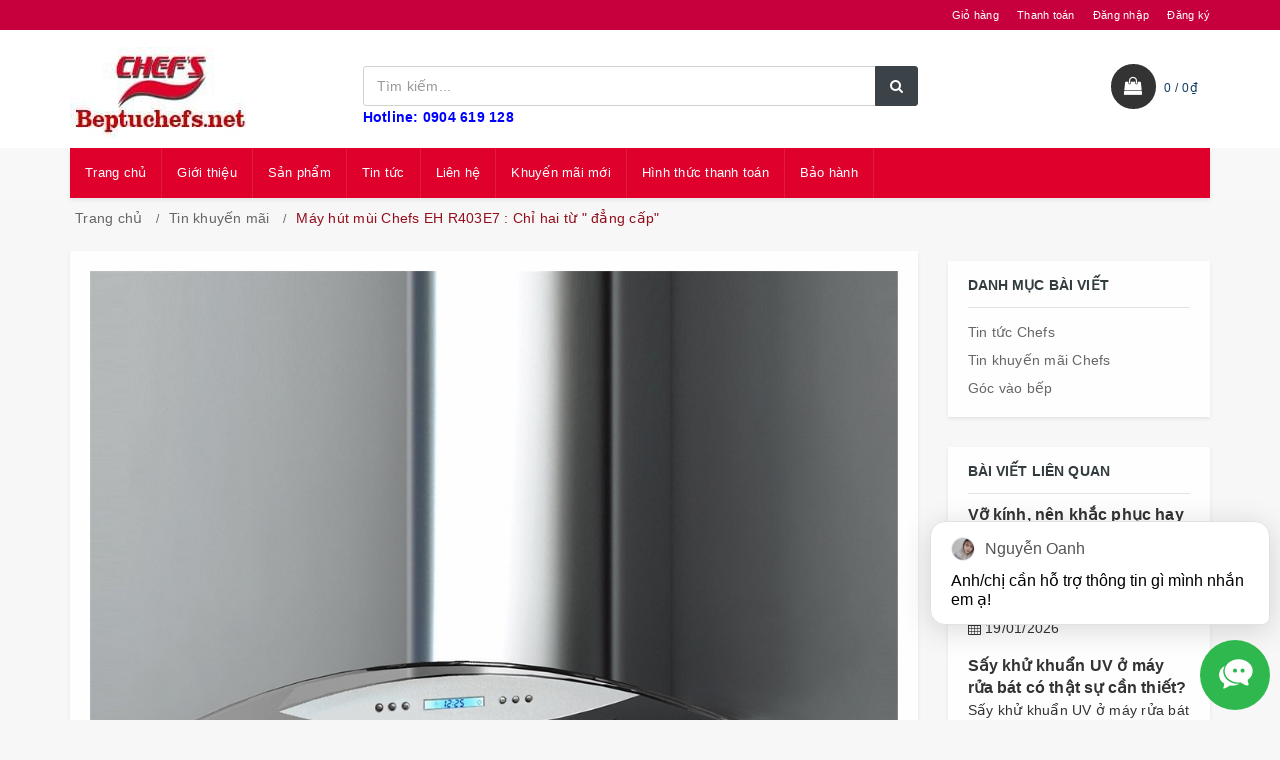

--- FILE ---
content_type: text/html; charset=utf-8
request_url: https://beptuchefs.net/may-hut-mui-chefs-eh-r403e7-chi-hai-tu-dang-cap
body_size: 19099
content:
<!DOCTYPE html>
<html lang="vi">
	<head>

		<meta charset="UTF-8" />
		<meta name="google-site-verification" content="trKhKt13aMrFt0DLfswSOFAX0zYc_bASqeUemyVHCWQ" />
		<meta name="viewport" content="width=device-width, initial-scale=1, maximum-scale=1">			
		<title>Máy hút mùi Chefs EH R403E7 : Chỉ hai từ " đẳng cấp"			
		</title>		
		<!-- ================= Page description ================== -->
		
		<meta name="description" content="Nhắc đến Chefs, chắc hẳn nhiều người Việt Nam kh&#244;ng c&#242;n xa lạ g&#236; với những chiếc bếp từ Chefs l&#224;m thay đổi thị trường nh&#224; bếp trong nước. Nhưng nếu bạn bắt gặp một chiếc m&#225;y h&#250;t m&#249;i Chefs EH R403E7 , bạn sẽ ấn tượng về vẻ đẹp, v&#224; những thiết kế hiện đại, tiện nghị M&#225;y h&#250;t m&#249;i Chefs eh r403e7 thuộc d&#242;ng h&#250;t m&#249;i k&#237;nh con">
		
		<!-- ================= Meta ================== -->
		<meta name="keywords" content="Máy hút mùi Chefs EH R403E7 : Chỉ hai từ " đẳng cấp", Tin khuyến mãi,  Bếp từ Chefs, beptuchefs.net"/>		
		<link rel="canonical" href="https://beptuchefs.net/may-hut-mui-chefs-eh-r403e7-chi-hai-tu-dang-cap"/>
		<meta name="resource-type" content="Document" />
		<meta name="distribution" content="Global" />
		<meta name='revisit-after' content='1 days' />
		<meta name="robots" content="noodp,index,follow" />
		<!-- ================= Favicon ================== -->
		
		<link rel="icon" href="//bizweb.dktcdn.net/100/218/474/themes/543869/assets/favicon.png?1712565645291" type="image/x-icon" />
		
		
		<!-- Facebook Open Graph meta tags -->

  <meta property="og:url" content="https://beptuchefs.net/may-hut-mui-chefs-eh-r403e7-chi-hai-tu-dang-cap">
  <meta property="og:site_name" content="Bếp từ Chefs"><!-- Plugin CSS -->		
		
		<link href="//bizweb.dktcdn.net/100/218/474/themes/543869/assets/bootstrap.scss.css?1712565645291" rel="stylesheet" type="text/css" media="all" />
		<link rel="stylesheet" href="//maxcdn.bootstrapcdn.com/font-awesome/4.7.0/css/font-awesome.min.css">
		<link href="//bizweb.dktcdn.net/100/218/474/themes/543869/assets/owl.carousel.min.scss.css?1712565645291" rel="stylesheet" type="text/css" media="all" />
		<!-- Build Main CSS -->								
		<link href="//bizweb.dktcdn.net/100/218/474/themes/543869/assets/base.scss.css?1712565645291" rel="stylesheet" type="text/css" media="all" />		
		<link href="//bizweb.dktcdn.net/100/218/474/themes/543869/assets/style.scss.css?1712565645291" rel="stylesheet" type="text/css" media="all" />		
		<link href="//bizweb.dktcdn.net/100/218/474/themes/543869/assets/update.scss.css?1712565645291" rel="stylesheet" type="text/css" media="all" />		
		<link href="//bizweb.dktcdn.net/100/218/474/themes/543869/assets/responsive.scss.css?1712565645291" rel="stylesheet" type="text/css" media="all" />
		<link href="//bizweb.dktcdn.net/100/218/474/themes/543869/assets/luxury.scss.css?1712565645291" rel="stylesheet" type="text/css" media="all" />
		<!-- Header JS -->	
		
		<script src="//bizweb.dktcdn.net/100/218/474/themes/543869/assets/jquery-2.2.3.min.js?1712565645291" type="text/javascript"></script>
		<!-- Bizweb javascript customer -->
		
		
		
		
		<!-- Bizweb conter for header -->
		<script>
	var Bizweb = Bizweb || {};
	Bizweb.store = 'beptuchefs.mysapo.net';
	Bizweb.id = 218474;
	Bizweb.theme = {"id":543869,"name":"Luxury","role":"main"};
	Bizweb.template = 'article';
	if(!Bizweb.fbEventId)  Bizweb.fbEventId = 'xxxxxxxx-xxxx-4xxx-yxxx-xxxxxxxxxxxx'.replace(/[xy]/g, function (c) {
	var r = Math.random() * 16 | 0, v = c == 'x' ? r : (r & 0x3 | 0x8);
				return v.toString(16);
			});		
</script>
<script>
	(function () {
		function asyncLoad() {
			var urls = ["https://googleshopping.sapoapps.vn/conversion-tracker/global-tag/1867.js?store=beptuchefs.mysapo.net","https://googleshopping.sapoapps.vn/conversion-tracker/event-tag/1867.js?store=beptuchefs.mysapo.net","//newproductreviews.sapoapps.vn/assets/js/productreviews.min.js?store=beptuchefs.mysapo.net","https://google-shopping-v2.sapoapps.vn/api/conversion-tracker/global-tag/1912?store=beptuchefs.mysapo.net","https://google-shopping-v2.sapoapps.vn/api/conversion-tracker/event-tag/1912?store=beptuchefs.mysapo.net","https://productstatistics.sapoapps.vn/scripts/ab_productstatistics_scripttag.min.js?store=beptuchefs.mysapo.net"];
			for (var i = 0; i < urls.length; i++) {
				var s = document.createElement('script');
				s.type = 'text/javascript';
				s.async = true;
				s.src = urls[i];
				var x = document.getElementsByTagName('script')[0];
				x.parentNode.insertBefore(s, x);
			}
		};
		window.attachEvent ? window.attachEvent('onload', asyncLoad) : window.addEventListener('load', asyncLoad, false);
	})();
</script>


<script>
	window.BizwebAnalytics = window.BizwebAnalytics || {};
	window.BizwebAnalytics.meta = window.BizwebAnalytics.meta || {};
	window.BizwebAnalytics.meta.currency = 'VND';
	window.BizwebAnalytics.tracking_url = '/s';

	var meta = {};
	
	meta.article = {"id": 603255};
	
	
	for (var attr in meta) {
	window.BizwebAnalytics.meta[attr] = meta[attr];
	}
</script>

	
		<script src="/dist/js/stats.min.js?v=96f2ff2"></script>
	



<!-- Global site tag (gtag.js) - Google Analytics -->
<script async src="https://www.googletagmanager.com/gtag/js?id=UA-125968851-1"></script>
<script>
  window.dataLayer = window.dataLayer || [];
  function gtag(){dataLayer.push(arguments);}
  gtag('js', new Date());

  gtag('config', 'UA-125968851-1');
gtag('config', 'AW-947652842');
</script>

<!-- Google Tag Manager -->
<script>(function(w,d,s,l,i){w[l]=w[l]||[];w[l].push({'gtm.start':
new Date().getTime(),event:'gtm.js'});var f=d.getElementsByTagName(s)[0],
j=d.createElement(s),dl=l!='dataLayer'?'&l='+l:'';j.async=true;j.src=
'https://www.googletagmanager.com/gtm.js?id='+i+dl;f.parentNode.insertBefore(j,f);
})(window,document,'script','dataLayer','GTM-M6ZRR7S');</script>
<!-- End Google Tag Manager -->
<script>

	window.enabled_enhanced_ecommerce = false;

</script>






<script>
	var eventsListenerScript = document.createElement('script');
	eventsListenerScript.async = true;
	
	eventsListenerScript.src = "/dist/js/store_events_listener.min.js?v=1b795e9";
	
	document.getElementsByTagName('head')[0].appendChild(eventsListenerScript);
</script>





				
		<script>var ProductReviewsAppUtil=ProductReviewsAppUtil || {};ProductReviewsAppUtil.store={name: 'Bếp từ Chefs'};</script>
		<link href="//bizweb.dktcdn.net/100/218/474/themes/543869/assets/bw-statistics-style.css?1712565645291" rel="stylesheet" type="text/css" media="all" />

		<!-- Google Tag Manager -->
<script>(function(w,d,s,l,i){w[l]=w[l]||[];w[l].push({'gtm.start':
new Date().getTime(),event:'gtm.js'});var f=d.getElementsByTagName(s)[0],
j=d.createElement(s),dl=l!='dataLayer'?'&l='+l:'';j.async=true;j.src=
'https://www.googletagmanager.com/gtm.js?id='+i+dl;f.parentNode.insertBefore(j,f);
})(window,document,'script','dataLayer','GTM-M6ZRR7S');</script>
<!-- End Google Tag Manager -->

		


	<link href="//bizweb.dktcdn.net/100/218/474/themes/543869/assets/appbulk-product-statistics.css?1712565645291" rel="stylesheet" type="text/css" media="all" />
</head>
	<body class="cnt-home">	
			

		<!-- Main content -->
		<header class="header-style-1">
	<div class="top-bar animate-dropdown">
		<div class="container">
			<div class="header-top-inner">
				<div class="cnt-account">
					<ul class="list-unstyled">
						<li><a href="/cart">Giỏ hàng</a></li>
						<li><a href="/checkout">Thanh toán</a></li>
						
						<li><a href="/account/login">Đăng nhập</a></li>
						<li><a href="/account/register">Đăng ký</a></li>
						
					</ul>
				</div>
				<div class="offer-text"></div>
				<div class="clearfix"></div>
			</div>
		</div>
	</div>
	<div class="main-header">
		<div class="container">
			<div class="row">
				<div class="col-xs-6 col-sm-6 col-md-3 logo-holder">
					<div class="logo">
						<a href="/" class="logo-wrapper ">					
							<img src="//bizweb.dktcdn.net/100/218/474/themes/543869/assets/logo.png?1712565645291" alt="logo " />					
						</a>
					</div>
				</div>
				<div class="col-xs-6 col-sm-6 col-md-3 animate-dropdown top-cart-row visible-sm visible-xs"> 
					<div class="dropdown dropdown-cart">
						<a href="/cart" class="lnk-cart">
							<div class="items-cart-inner">
								<div class="top-cart"></div>
								<span class="cartCount"></span>
							</div>
						</a>
					</div>
				</div>
				<div class="col-xs-2 col-sm-2 col-md-12 top-menu-mobile visible-sm visible-xs">
					<div class="button-menu-mobile c-hamburger c-hamburger--htx">
						<span></span>
					</div>
				</div>
				<div class="col-xs-10 col-sm-10 col-md-6 top-search-holder"> 
					<div class="search-area clearfix">
	<form action="/search" method="get" class="ultimate-search">
		<div class="input-group">
			<input type="text" class="form-control search-field input-search" value="" name="query" placeholder="Tìm kiếm..." />
			<span class="input-group-btn">
				<button class="btn btn-default search-button" type="submit"><i class="fa fa-search"></i></button>
			</span>
		</div>
	</form>
</div> 
					<span style="color: blue"><strong>Hotline: 0904 619 128</strong></span>
				</div>
				<div class="col-xs-12 col-sm-12 col-md-3 animate-dropdown top-cart-row visible-lg visible-md"> 
					<div class="dropdown dropdown-cart top-cart-contain mini-cart">
						<a href="/cart" class="dropdown-toggle lnk-cart">
							<div class="items-cart-inner">
								<div class="top-cart">  </div>
								<div class="total-price-basket"> <span class="lbl"><span id="cart-total" class="cartCount"></span> /</span> <span class="total-price"></span></div>
							</div>
						</a>
						<div class="top-cart-content">					
							<ul id="cart-sidebar" class="mini-products-list count_li">
								<li class="list-item">
									<ul></ul>
								</li>
								<li class="action">
									<ul>
										<li class="li-fix-1">
											<div class="top-subtotal">
												Tổng tiền thanh toán: 
												<span class="price"></span>
											</div>
										</li>
										<li class="li-fix-2" style="">
											<div class="actions">
												<a href="/cart" class="btn btn-primary">
													<span><i class="fa fa-shopping-basket"></i> Giỏ hàng</span>
												</a>
												<a href="/checkout" class="btn btn-checkout btn-gray">
													<span><i class="fa fa-random"></i> Thanh toán</span>
												</a>
											</div>
										</li>
									</ul>
								</li>
							</ul>
						</div>
					</div>
				</div>
			</div>
		</div>
	</div>
	<div class="header-nav animate-dropdown">
		<div class="container">
			<div class="yamm navbar navbar-default" role="navigation">
				<div class="nav-bg-class">
	<div class="navbar-collapse collapse" id="mc-horizontal-menu-collapse">
		<div class="nav-outer">
			<ul class="nav navbar-nav">
				
				
				
				<li class="dropdown yamm mega-menu ">
					
					
					
					
					
							
					
					
					
					
					
					
					
					
					
					
					
					
							
					
					
					
					
					
					
					
					
					
					
					
					
							
					
					
					
					
					
					
					
					
					
					
					
					
							
					
					
					
					
					
					
					
					
					
					
					
					
							
					
					
					
					
					
					
					
					
					
					
					
					
							
					
					
					
					
					
					
					
					
					
					
					
					
					
					
					
					
					
					
					
					
					
					
					
					
					
					
					
					
					
					<a href="/">Trang chủ</a>
					
				</li>
				
				
				
				
				<li class="dropdown yamm mega-menu ">
					
					
					
					
					
							
					
					
					
					
					
					
					
					
					
					
					
					
							
					
					
					
					
					
					
					
					
					
					
					
					
							
					
					
					
					
					
					
					
					
					
					
					
					
							
					
					
					
					
					
					
					
					
					
					
					
					
							
					
					
					
					
					
					
					
					
					
					
					
					
							
					
					
					
					
					
					
					
					
					
					
					
					
					
					
					
					
					
					
					
					
					
					
					
					
					
					
					
					
					
					<a href="/gioi-thieu">Giới thiệu</a>
					
				</li>
				
				
				
				

				
				
				

				
				
				

				
				
				

				
				
				

				
				
				

				
				
				

				
				
				
				
				
				
				
				
				
				
				
				
				
				
				
				
				
				
				
				
				

				
				<li class="dropdown ">
					<a href="/collections/all" data-hover="dropdown">Sản phẩm<em class="open-close"></em></a>
					<ul class="dropdown-menu pages">
						<li>
							<div class="yamm-content">
								<div class="row">
									<div class="col-xs-12 col-menu">
										<ul class="links">
											
											<li><a href="/bep-tu-chefs">Bếp từ Chefs</a></li>
											
											<li><a href="/bep-dien-tu-chefs">Bếp điện từ Chefs</a></li>
											
											<li><a href="/may-hut-mui-chefs">Máy hút mùi Chefs</a></li>
											
											<li><a href="/may-rua-bat-chefs">Máy rửa bát Chefs</a></li>
											
											<li><a href="/bep-tu-cong-nghiep-chefs">Bếp từ công nghiệp Chefs</a></li>
											
											<li><a href="/bep-dien-chefs">Bếp điện Chefs</a></li>
											
											<li><a href="/bo-noi-chefs">Bộ nồi Chefs</a></li>
											
											<li><a href="/lo-nuong-chefs">Lò nướng Chefs</a></li>
											
											<li><a href="/bep-gas-chefs">Bếp gas Chefs</a></li>
											
											<li><a href="/tin-khuyen-mai-moi-nhat">Tin khuyến mại mới nhất</a></li>
											
											<li><a href="/lo-vi-song-chefs">Lò vi sóng Chefs</a></li>
											
											<li><a href="/khoa-dien-tu-chefs">Khóa điện tử Chefs</a></li>
											
										</ul>
									</div>
								</div>
							</div>
						</li>
					</ul>
				</li>
				

				
				
				
				
				<li class="dropdown yamm mega-menu ">
					
					
					
					
					
							
					
					
					
					
					
					
					
					
					
					
					
					
							
					
					
					
					
					
					
					
					
					
					
					
					
							
					
					
					
					
					
					
					
					
					
					
					
					
							
					
					
					
					
					
					
					
					
					
					
					
					
							
					
					
					
					
					
					
					
					
					
					
					
					
							
					
					
					
					
					
					
					
					
					
					
					
					
					
					
					
					
					
					
					
					
					
					
					
					
					
					
					
					
					
					<a href="/blogs/all">Tin tức</a>
					
				</li>
				
				
				
				
				<li class="dropdown yamm mega-menu ">
					
					
					
					
					
							
					
					
					
					
					
					
					
					
					
					
					
					
							
					
					
					
					
					
					
					
					
					
					
					
					
							
					
					
					
					
					
					
					
					
					
					
					
					
							
					
					
					
					
					
					
					
					
					
					
					
					
							
					
					
					
					
					
					
					
					
					
					
					
					
							
					
					
					
					
					
					
					
					
					
					
					
					
					
					
					
					
					
					
					
					
					
					
					
					
					
					
					
					
					
					<a href="/lien-he">Liên hệ</a>
					
				</li>
				
				
				
				
				<li class="dropdown yamm mega-menu ">
					
					
					
					
					
							
					
					
					
					
					
					
					
					
					
					
					
					
							
					
					
					
					
					
					
					
					
					
					
					
					
							
					
					
					
					
					
					
					
					
					
					
					
					
							
					
					
					
					
					
					
					
					
					
					
					
					
							
					
					
					
					
					
					
					
					
					
					
					
					
							
					
					
					
					
					
					
					
					
					
					
					
					
					
					
					
					
					
					
					
					
					
					
					
					
					
					
					
					
					
					<a href="http://beptuchefs.net/tin-khuyen-mai-moi-nhat">Khuyến mãi mới</a>
					
				</li>
				
				
				
				
				<li class="dropdown yamm mega-menu ">
					
					
					
					
					
							
					
					
					
					
					
					
					
					
					
					
					
					
							
					
					
					
					
					
					
					
					
					
					
					
					
							
					
					
					
					
					
					
					
					
					
					
					
					
							
					
					
					
					
					
					
					
					
					
					
					
					
							
					
					
					
					
					
					
					
					
					
					
					
					
							
					
					
					
					
					
					
					
					
					
					
					
					
					
					
					
					
					
					
					
					
					
					
					
					
					
					
					
					
					
					<a href="https://beptuchefs.net/hinh-thuc-thanh-toan">Hình thức thanh toán</a>
					
				</li>
				
				
				
				
				<li class="dropdown yamm mega-menu ">
					
					
					
					
					
							
					
					
					
					
					
					
					
					
					
					
					
					
							
					
					
					
					
					
					
					
					
					
					
					
					
							
					
					
					
					
					
					
					
					
					
					
					
					
							
					
					
					
					
					
					
					
					
					
					
					
					
							
					
					
					
					
					
					
					
					
					
					
					
					
							
					
					
					
					
					
					
					
					
					
					
					
					
					
					
					
					
					
					
					
					
					
					
					
					
					
					
					
					
					
					<a href="https://beptuchefs.net/che-do-bao-hanh-cua-cac-san-pham-chefs">Bảo hành</a>
					
				</li>
				
				
				
			</ul>
			<div class="clearfix"></div>
		</div>
	</div>
</div>
			</div>
		</div>
	</div>
</header>

		<div class="body-content " >
			<div class="container">
				<section class="breadcrumb">
	<div class="container">
		<div class="row">
			<div class="breadcrumb-inner">
				<ul class="list-unstyled" >					
					<li>
						<a  href="/" >Trang chủ</a>						
					</li>
					
					<li>
						<a  href="/danh-muc-tin-tuc-1">Tin khuyến mãi</a>	
					</li>
					<li class="active">Máy hút mùi Chefs EH R403E7 : Chỉ hai từ " đẳng cấp"</li>
					
				</ul>
			</div>
		</div>
	</div>
</section>

<div class="row">
	<div class="blog-page">
		<div class="col-md-9 ">
			<div class="blog-post wow fadeInUp" itemscope itemtype="http://schema.org/Article">
				
				<img class="img-responsive center-block" src="//bizweb.dktcdn.net/thumb/1024x1024/100/218/474/articles/2014718154656415.jpg?v=1496026477177" alt="Máy hút mùi Chefs EH R403E7 : Chỉ hai từ " đẳng cấp"" />
				
				<h1 itemprop="name">Máy hút mùi Chefs EH R403E7 : Chỉ hai từ " đẳng cấp"</h1>
				<span class="author">Admin</span>
				
				<span class="date-time">29/05/2017</span>
				<div class="articl-content" id="fancy-image-view">
					<p><span style="font-size:18px;"><span style="font-family:times new roman,times,serif;">Nhắc đến Chefs, chắc hẳn nhiều người Việt Nam kh&ocirc;ng c&ograve;n xa lạ g&igrave; với những chiếc <strong>bếp từ Chefs</strong>&nbsp;l&agrave;m thay đổi thị trường nh&agrave; bếp&nbsp;trong nước. Nhưng nếu bạn bắt gặp một chiếc <strong>m&aacute;y h&uacute;t m&ugrave;i Chefs EH R403E7</strong>, bạn sẽ&nbsp;ấn tượng về vẻ đẹp, v&agrave; những thiết kế hiện đại, tiện nghị</span></span></p>

<p style="text-align: center;"><span style="font-size:18px;"><span style="font-family:times new roman,times,serif;"><img alt="Máy hút mùi Chefs eh r430e7 đẳng cấp" style="width: 600px; height: 500px;" src="//media.bizwebmedia.net/Sites/71771/Data/upload/2014/7/May_hut_mui_chefs_EH_R403E7.jpg"></span></span></p>

<p><span style="font-size:18px;"><span style="font-family:times new roman,times,serif;"><strong>M&aacute;y h&uacute;t m&ugrave;i Chefs eh r403e7</strong>&nbsp;thuộc&nbsp;d&ograve;ng h&uacute;t m&ugrave;i k&iacute;nh cong&nbsp;được ph&aacute;t triển dựa tr&ecirc;n mẫu m&aacute;y h&uacute;t m&ugrave;i của Ch&acirc;u &acirc;u&nbsp;v&agrave; được sản xuất tại nh&agrave; m&aacute;y Balay, T&acirc;y Ban Nha. M&aacute;y h&uacute;t m&ugrave;i EH R403E7&nbsp;c&oacute; chiều d&agrave;i mặt k&iacute;nh&nbsp;700mm. Chiều rộng của mặt k&iacute;nh&nbsp;l&agrave; 480mm. Chiều cao m&aacute;y h&uacute;t m&ugrave;i&nbsp;được k&eacute;o d&agrave;i th&ecirc;m 2 toa chắn xấu&nbsp;l&agrave; 800mm..<br>
Thiết kế&nbsp;của <strong>m&aacute;y h&uacute;t m&ugrave;i Chefs eh r403e7</strong>&nbsp;mang đậm phong c&aacute;ch Ch&acirc;u &acirc;u&nbsp;khi sở hữu những đường n&eacute;t vu&ocirc;ng th&agrave;nh sắc cạnh đi k&egrave;m những đường cong của k&iacute;nh&nbsp;v&agrave; bề mặt h&uacute;t, th&acirc;n h&uacute;t m&ugrave;i l&agrave;&nbsp;một m&agrave;u s&aacute;ng của inox c&agrave;ng l&agrave;m m&aacute;y h&uacute;t m&ugrave;i nổi bật th&ecirc;m. Hai đ&egrave;n Led&nbsp;&aacute;nh s&aacute;ng v&agrave;ng c&ocirc;ng suất 2x1,5w l&agrave;m bừng s&aacute;ng khi vực nấu ăn m&agrave; kh&ocirc;ng qu&aacute; ch&oacute;i l&oacute;a.&nbsp;</span></span></p>

<p style="text-align: center;"><span style="font-size:18px;"><span style="font-family:times new roman,times,serif;"><img alt="Không gian máy hút mùi chefs" style="width: 579px; height: 434px;" title="Không gian máy hút mùi chefs" src="//media.bizwebmedia.net/Sites/71771/Data/upload/2014/7/khong-gian-may-hut-mui-chefs.jpg"></span></span></p>

<p><span style="font-size:18px;"><span style="font-family:times new roman,times,serif;"><strong>M&aacute;y h&uacute;t m&ugrave;i Chefs eh r403e7</strong> sở hữu&nbsp;động cơ điện hộp k&iacute;n&nbsp;si&ecirc;u bền&nbsp;c&ocirc;ng suất&nbsp;250W tạo ra c&ocirc;ng suất h&uacute;t&nbsp;1000m3/h. M&aacute;y&nbsp;sử dụng 3 cấp tốc độ điều khiển c&ocirc;ng suất h&uacute;t bằng c&aacute;c n&uacute;t ấn tr&ecirc;n mặt trước m&aacute;y h&uacute;t m&ugrave;i</span></span></p>

<p><span style="font-size:18px;"><span style="font-family:times new roman,times,serif;">Một m&agrave;n h&igrave;nh LCD sẽ hiện thị mọi điều khiển của bạn tr&ecirc;n <strong>m&aacute;y h&uacute;t m&ugrave;i</strong>, chỉ cần một thao t&aacute;c nho nhỏ&nbsp;sẽ&nbsp;đem lại hiệu quả c&ocirc;ng việc cao cho m&aacute;y h&uacute;t m&ugrave;i. &nbsp;&nbsp;</span></span></p>

<p><span style="font-size:18px;"><span style="font-family:times new roman,times,serif;">Nếu bạn l&agrave; một người nội trợ th&ocirc;ng th&aacute;i th&igrave; một nh&agrave; bếp sạch sẽ kh&ocirc;ng c&oacute; m&ugrave;i kh&oacute;i thức ăn kh&oacute; chịu chắc chắn <a href="http://beptuchefs.net/may-hut-mui-chefs-eh-r403e7-4037802.html"><strong>m&aacute;y h&uacute;t m&ugrave;i Chefs eh r403e7</strong></a> l&agrave; một sự lựa chọn khổng thể bỏ qua</span></span></p>

<p style="text-align: right;"><font face="times new roman, times, serif" size="4">Nguồn : <a href="http://beptuchefs.net/">beptuchefs.net</a></font></p>

<p><br>
&nbsp;</p>
				</div>
				
				<div class="social-media">
					<!--<span>Chia sẻ:</span>
					<a class="share-article" href="https://www.facebook.com/sharer/sharer.php?u=https://beptuchefs.net/may-hut-mui-chefs-eh-r403e7-chi-hai-tu-dang-cap"><i class="fa fa-facebook"></i></a>
					<a class="share-article" href="https://twitter.com/intent/tweet?text=Máy hút mùi Chefs EH R403E7 : Chỉ hai từ " đẳng cấp"&url=https://beptuchefs.net/may-hut-mui-chefs-eh-r403e7-chi-hai-tu-dang-cap"><i class="fa fa-twitter"></i></a>
					<a class="share-article" href="https://www.linkedin.com/"><i class="fa fa-linkedin"></i></a>
					
					<a class="share-article" href="https://www.pinterest.com/" class="hidden-xs"><i class="fa fa-pinterest"></i></a>-->
					<!-- Go to www.addthis.com/dashboard to customize your tools --> <script type="text/javascript" src="//s7.addthis.com/js/300/addthis_widget.js#pubid=ra-58eaefeb417a3869"></script> 
					<!-- Go to www.addthis.com/dashboard to customize your tools --> <div class="addthis_inline_share_toolbox"></div>
				</div>
				
				
			</div>
			
		</div>
		
		<div class="col-md-3  sidebar">
			<div class="sidebar-module-container">
	
	<div class="sidebar-widget outer-bottom-xs outer-bottom-small wow fadeInUp">
	<h3 class="section-title">Danh mục bài viết</h3>
	<div class="sidebar-widget-body m-t-10">
		<div class="accordion blog-cate-acc">
			
			
			<div class="accordion-group">
				<div class="accordion-heading">
					<a href="/tin-tuc">Tin tức Chefs</a>
				</div>
			</div>
			
			
			
			<div class="accordion-group">
				<div class="accordion-heading">
					<a href="/danh-muc-tin-tuc-1">Tin khuyến mãi Chefs</a>
				</div>
			</div>
			
			
			
			<div class="accordion-group">
				<div class="accordion-heading">
					<a href="/goc-vao-bep">Góc vào bếp</a>
				</div>
			</div>
			
			
		</div>
	</div>
</div>
	
	
	<div class="sidebar-widget outer-bottom-xs wow fadeInUp">
	<h3 class="section-title">Bài viết liên quan</h3>
	<div class="recenter-blog">
		<div class="row">
												
			<article class="blog-item blog-item-list col-xs-12 col-sm-12 col-md-12 col-lg-12">					
				<h3 class="blog-item-name"><a href="/vo-kinh-nen-khac-phuc-hay-thay-the-ngay">Vỡ kính, nên khắc phục hay thay thế ngay?</a></h3>
				<p class="blog-item-summary">Vỡ kính, nên khắc phục hay thay thế ngay? Trong quá trình sử dụng các thiết bị gia...</p>
				<div class="post-time">
					<i class="fa fa-calendar"></i> 19/01/2026
				</div>
			</article>				
												
			<article class="blog-item blog-item-list col-xs-12 col-sm-12 col-md-12 col-lg-12">					
				<h3 class="blog-item-name"><a href="/say-khu-khuan-uv-o-may-rua-bat-co-that-su-can-thiet">Sấy khử khuẩn UV ở máy rửa bát có thật sự cần thiết?</a></h3>
				<p class="blog-item-summary">Sấy khử khuẩn UV ở máy rửa bát có thật sự cần thiết? Khi chọn mua máy rửa...</p>
				<div class="post-time">
					<i class="fa fa-calendar"></i> 13/01/2026
				</div>
			</article>				
												
			<article class="blog-item blog-item-list col-xs-12 col-sm-12 col-md-12 col-lg-12">					
				<h3 class="blog-item-name"><a href="/gioi-thieu-ve-san-pham-bep-tu-chefs-eh-dih326-pro-moi-ra">Giới thiệu về sản phẩm bếp từ Chefs EH DIH326 PRO mới ra</a></h3>
				<p class="blog-item-summary">Giới thiệu về sản phẩm bếp từ Chefs EH DIH326 PRO mới ra Chefs EH-DIH326 PRO là bếp...</p>
				<div class="post-time">
					<i class="fa fa-calendar"></i> 10/12/2025
				</div>
			</article>				
												
			<article class="blog-item blog-item-list col-xs-12 col-sm-12 col-md-12 col-lg-12">					
				<h3 class="blog-item-name"><a href="/chefs-nhap-khau-nguyen-chiec-khac-gi-chefs-lap-rap-trong-nuoc">Chefs nhập khẩu nguyên chiếc khác gì Chefs lắp ráp trong nước?</a></h3>
				<p class="blog-item-summary">Chefs nhập khẩu nguyên chiếc khác gì Chefs lắp ráp trong nước? Phân biệt rõ ràng mã sản...</p>
				<div class="post-time">
					<i class="fa fa-calendar"></i> 24/11/2025
				</div>
			</article>				
			
		</div>
	</div>
</div>
	
	
	<div class="home-banner outer-top-n outer-bottom-xs">
		<a href="#">
			<img src="//bizweb.dktcdn.net/100/218/474/themes/543869/assets/bogs_banner_image.jpg?1712565645291" alt="" />
		</a>
	</div>
	
	
	
	

</div>
		</div>
		
	</div>
</div>
<script type="text/javascript">
	jQuery(document).ready(function($) {
		$('.share-article').click(function() {
			var NWin = window.open($(this).prop('href'), '', 'menubar=no,toolbar=no,resizable=yes,scrollbars=yes,height=300,width=600');
			if (window.focus)
			{
				NWin.focus();
			}
			return false;
		});
	});
</script>
			</div>

		</div>


		<link href="//bizweb.dktcdn.net/100/218/474/themes/543869/assets/bpr-products-module.css?1712565645291" rel="stylesheet" type="text/css" media="all" />
<div class="sapo-product-reviews-module"></div>
		


<div class="container">
	<div class="row">
		<div class="col-md-12">
			<div id="brands-carousel" class="logo-slider wow fadeInUp">
				<div class="logo-slider-inner">
					<div id="brand-slider" class="owl-carousel brand-slider custom-carousel owl-theme">
						
						
						
						
						
						
						<div class="item">
							<a href="#" class="image">
								<img data-echo="//bizweb.dktcdn.net/100/218/474/themes/543869/assets/footer_brand_image_1.png?1712565645291" src="//bizweb.dktcdn.net/100/218/474/themes/543869/assets/blank.gif?1712565645291" alt="" />
							</a>
						</div>
						
						
						
						
						
						
						
						<div class="item">
							<a href="#" class="image">
								<img data-echo="//bizweb.dktcdn.net/100/218/474/themes/543869/assets/footer_brand_image_2.png?1712565645291" src="//bizweb.dktcdn.net/100/218/474/themes/543869/assets/blank.gif?1712565645291" alt="" />
							</a>
						</div>
						
						
						
						
						
						
						
						<div class="item">
							<a href="#" class="image">
								<img data-echo="//bizweb.dktcdn.net/100/218/474/themes/543869/assets/footer_brand_image_3.png?1712565645291" src="//bizweb.dktcdn.net/100/218/474/themes/543869/assets/blank.gif?1712565645291" alt="" />
							</a>
						</div>
						
						
						
						
						
						
						
						<div class="item">
							<a href="#" class="image">
								<img data-echo="//bizweb.dktcdn.net/100/218/474/themes/543869/assets/footer_brand_image_4.png?1712565645291" src="//bizweb.dktcdn.net/100/218/474/themes/543869/assets/blank.gif?1712565645291" alt="" />
							</a>
						</div>
						
						
						
						
						
						
						
						<div class="item">
							<a href="#" class="image">
								<img data-echo="//bizweb.dktcdn.net/100/218/474/themes/543869/assets/footer_brand_image_5.png?1712565645291" src="//bizweb.dktcdn.net/100/218/474/themes/543869/assets/blank.gif?1712565645291" alt="" />
							</a>
						</div>
						
						
						
						
						
						
						
						<div class="item">
							<a href="#" class="image">
								<img data-echo="//bizweb.dktcdn.net/100/218/474/themes/543869/assets/footer_brand_image_6.png?1712565645291" src="//bizweb.dktcdn.net/100/218/474/themes/543869/assets/blank.gif?1712565645291" alt="" />
							</a>
						</div>
						
						
						
						
						
						
						
						
						
						
						
						
						
						
						
						
						
						
						
						
						
						
						
						
						
						
					</div>
				</div>
			</div>
		</div>
	</div>
</div>

<footer id="footer" class="footer color-bg">
	<div class="footer-bottom">
		<div class="container">
			<div class="row">
				<div class="col-xs-12 col-sm-6 col-md-3">
					<div class="module-heading">
						<h4 class="module-title">Thông tin Liên hệ</h4>
					</div>
					<!-- /.module-heading -->

					<div class="module-body">
						
						<ul class="toggle-footer first-child-footer">
							<li class="media">
								<div class="media-left"><i class="fa fa-map-marker"></i></div>
								<div class="media-body">
									<p><b><font color="#FF0000">Địa chỉ: Số 34, ngõ 99/110/65 Định Công Hạ, Hoàng Mai, Hà Nội</font></b>  <br>
</p>
								</div>
							</li>
							<li class="media">
								<div class="media-left"><i class="fa fa-mobile"></i></div>
								<div class="media-body">
									<p><a href="tel:<b>Hotline: 0904341563</b>"><b>Hotline: 0904341563</b></a><br>
										<a href="tel:<b>Zalo: 0904619128</b>"><b>Zalo: 0904619128</b></a></p>
								</div>
							</li>
							<li class="media">
								<div class="media-left"><i class="fa fa-envelope"></i></div>
								<div class="media-body"> <span><a href="mailto:info@beptuchefs.net">info@beptuchefs.net</a></span> </div>
							</li>
						</ul>
						
					</div>
					
					<div class="in-dmca">
						<a href="//www.dmca.com/Protection/Status.aspx?ID=c722188e-721e-455d-97a5-9dee9fde6e35" title="DMCA.com Protection Status" class="dmca-badge"> <img src="//images.dmca.com/Badges/dmca_protected_16_120.png?ID=c722188e-721e-455d-97a5-9dee9fde6e35" alt="DMCA.com Protection Status"></a> <script src="//images.dmca.com/Badges/DMCABadgeHelper.min.js"> </script>
						</div>
					<!-- /.module-body --> 
				</div>
				<!-- /.col -->
				<div class="col-xs-12 col-sm-6 col-md-3">
					<div class="module-heading">
						<h4 class="module-title">Danh mục</h4>
					</div>
					<!-- /.module-heading -->

					<div class="module-body">
						<ul class='list-unstyled'>
							
							<li><a href="/bep-tu-chefs">Bếp từ Chefs</a></li>
							
							<li><a href="/bep-dien-tu-chefs">Bếp điện từ Chefs</a></li>
							
							<li><a href="/may-hut-mui-chefs">Máy hút mùi Chefs</a></li>
							
							<li><a href="/may-rua-bat-chefs">Máy rửa bát Chefs</a></li>
							
							<li><a href="/bep-tu-cong-nghiep-chefs">Bếp từ công nghiệp Chefs</a></li>
							
							<li><a href="/bep-dien-chefs">Bếp điện Chefs</a></li>
							
							<li><a href="/bo-noi-chefs">Bộ nồi Chefs</a></li>
							
							<li><a href="/lo-nuong-chefs">Lò nướng Chefs</a></li>
							
							<li><a href="/bep-gas-chefs">Bếp gas Chefs</a></li>
							
							<li><a href="/tin-khuyen-mai-moi-nhat">Tin khuyến mại mới nhất</a></li>
							
							<li><a href="/lo-vi-song-chefs">Lò vi sóng Chefs</a></li>
							
							<li><a href="/khoa-dien-tu-chefs">Khóa điện tử Chefs</a></li>
							
						</ul>
					</div>
					<!-- /.module-body --> 
				</div>
				<!-- /.col -->
				<div class="col-xs-12 col-sm-6 col-md-3">
					<div class="module-heading">
						<h4 class="module-title">Lượt truy cập</h4>
					</div>
					
					
					<!-- /.module-heading -->

					<div class="module-body">
						<div id="bw-statistics" class="bw-statistics"></div>
					</div>
					<div class="bct">
						<a href="http://online.gov.vn/CustomWebsiteDisplay.aspx?DocId=16238">
						<img src="https://bizweb.dktcdn.net/thumb/small/100/233/701/files/4277831-upload-2018-4-2-14-40-43.png"/>
						</a>
					</div>
					<!-- /.module-body --> 
				</div>
				<!-- /.col -->
				<div class="col-xs-12 col-sm-6 col-md-3">
					<div class="module-heading">
						<h4 class="module-title">Facebook</h4>
					</div>
					<!-- /.module-heading -->

					<div class="module-body">
						<div class="fb-page" data-href="https://www.facebook.com/beptuchefs.net/" data-tabs="timeline" data-height="200px" data-small-header="false" data-adapt-container-width="true" data-hide-cover="false" data-show-facepile="true"><blockquote cite="https://www.facebook.com/beptuchefs.net/" class="fb-xfbml-parse-ignore"><a href="https://www.facebook.com/beptuchefs.net/">Bếp từ Chefs</a></blockquote></div>
					</div>
					<!-- /.module-body --> 
				</div>
			</div>
		</div>
	</div>
	<div class="copyright-bar">
		<div class="container">
			<div class="col-xs-12 col-sm-12 no-padding">
				<div class="copyright_text text-center">
					
					<span class="copyright-1">© Bản quyền thuộc về Bếp từ Chefs</span><span class="copyright-2"> | </span><span class="copyright-3">Cung cấp bởi <a href="" target="_blank">Bizweb</a></span>
					
				</div>
			</div>
		</div>
		
		<div class="back-to-top"><i class="fa  fa-arrow-circle-up"></i></div>
		
	</div>
</footer>	
		<!-- Bizweb javascript -->
		<script src="//bizweb.dktcdn.net/100/218/474/themes/543869/assets/option-selectors.js?1712565645291" type="text/javascript"></script>
		<script src="//bizweb.dktcdn.net/100/218/474/themes/543869/assets/api.jquery.js?1712565645291" type="text/javascript"></script> 
		
		<!-- Plugin JS -->
		<script src="//bizweb.dktcdn.net/100/218/474/themes/543869/assets/owl.carousel.min.js?1712565645291" type="text/javascript"></script>	
		<script src="//maxcdn.bootstrapcdn.com/bootstrap/3.3.7/js/bootstrap.min.js" type="text/javascript"></script>
		<script src="//bizweb.dktcdn.net/100/218/474/themes/543869/assets/bootstrap-hover-dropdown.min.js?1712565645291" type="text/javascript"></script>
		<!-- Add to cart -->	
		<div class="ajax-load"> 
	<span class="loading-icon">
		<svg version="1.1"  xmlns="http://www.w3.org/2000/svg" xmlns:xlink="http://www.w3.org/1999/xlink" x="0px" y="0px"
			 width="24px" height="30px" viewBox="0 0 24 30" style="enable-background:new 0 0 50 50;" xml:space="preserve">
			<rect x="0" y="10" width="4" height="10" fill="#333" opacity="0.2">
				<animate attributeName="opacity" attributeType="XML" values="0.2; 1; .2" begin="0s" dur="0.6s" repeatCount="indefinite" />
				<animate attributeName="height" attributeType="XML" values="10; 20; 10" begin="0s" dur="0.6s" repeatCount="indefinite" />
				<animate attributeName="y" attributeType="XML" values="10; 5; 10" begin="0s" dur="0.6s" repeatCount="indefinite" />
			</rect>
			<rect x="8" y="10" width="4" height="10" fill="#333"  opacity="0.2">
				<animate attributeName="opacity" attributeType="XML" values="0.2; 1; .2" begin="0.15s" dur="0.6s" repeatCount="indefinite" />
				<animate attributeName="height" attributeType="XML" values="10; 20; 10" begin="0.15s" dur="0.6s" repeatCount="indefinite" />
				<animate attributeName="y" attributeType="XML" values="10; 5; 10" begin="0.15s" dur="0.6s" repeatCount="indefinite" />
			</rect>
			<rect x="16" y="10" width="4" height="10" fill="#333"  opacity="0.2">
				<animate attributeName="opacity" attributeType="XML" values="0.2; 1; .2" begin="0.3s" dur="0.6s" repeatCount="indefinite" />
				<animate attributeName="height" attributeType="XML" values="10; 20; 10" begin="0.3s" dur="0.6s" repeatCount="indefinite" />
				<animate attributeName="y" attributeType="XML" values="10; 5; 10" begin="0.3s" dur="0.6s" repeatCount="indefinite" />
			</rect>
		</svg>
	</span>
</div>

<div class="loading awe-popup">
	<div class="overlay"></div>
	<div class="loader" title="2">
		<svg version="1.1"  xmlns="http://www.w3.org/2000/svg" xmlns:xlink="http://www.w3.org/1999/xlink" x="0px" y="0px"
			 width="24px" height="30px" viewBox="0 0 24 30" style="enable-background:new 0 0 50 50;" xml:space="preserve">
			<rect x="0" y="10" width="4" height="10" fill="#333" opacity="0.2">
				<animate attributeName="opacity" attributeType="XML" values="0.2; 1; .2" begin="0s" dur="0.6s" repeatCount="indefinite" />
				<animate attributeName="height" attributeType="XML" values="10; 20; 10" begin="0s" dur="0.6s" repeatCount="indefinite" />
				<animate attributeName="y" attributeType="XML" values="10; 5; 10" begin="0s" dur="0.6s" repeatCount="indefinite" />
			</rect>
			<rect x="8" y="10" width="4" height="10" fill="#333"  opacity="0.2">
				<animate attributeName="opacity" attributeType="XML" values="0.2; 1; .2" begin="0.15s" dur="0.6s" repeatCount="indefinite" />
				<animate attributeName="height" attributeType="XML" values="10; 20; 10" begin="0.15s" dur="0.6s" repeatCount="indefinite" />
				<animate attributeName="y" attributeType="XML" values="10; 5; 10" begin="0.15s" dur="0.6s" repeatCount="indefinite" />
			</rect>
			<rect x="16" y="10" width="4" height="10" fill="#333"  opacity="0.2">
				<animate attributeName="opacity" attributeType="XML" values="0.2; 1; .2" begin="0.3s" dur="0.6s" repeatCount="indefinite" />
				<animate attributeName="height" attributeType="XML" values="10; 20; 10" begin="0.3s" dur="0.6s" repeatCount="indefinite" />
				<animate attributeName="y" attributeType="XML" values="10; 5; 10" begin="0.3s" dur="0.6s" repeatCount="indefinite" />
			</rect>
		</svg>
	</div>

</div>

<div class="addcart-popup product-popup awe-popup">
	<div class="overlay no-background"></div>
	<div class="content">
		<div class="row row-noGutter">
			<div class="col-xl-6 col-xs-12">
				<div class="btn btn-full btn-primary a-left popup-title"><i class="fa fa-check"></i>Thêm vào giỏ hàng thành công
				</div>
				<a href="javascript:void(0)" class="close-window close-popup"><i class="fa fa-close"></i></a>
				<div class="info clearfix">
					<div class="product-image margin-top-5">
						<img alt="popup" src="//bizweb.dktcdn.net/100/218/474/themes/543869/assets/logo.png?1712565645291" style="max-width:150px; height:auto"/>
					</div>
					<div class="product-info">
						<p class="product-name"></p>
						<p class="quantity color-main"><span>Số lượng: </span></p>
						<p class="total-money color-main"><span>Tổng tiền: </span></p>

					</div>
					<div class="actions">    
						<button class="btn  btn-primary  margin-top-5 btn-continue">Tiếp tục mua hàng</button>        
						<button class="btn btn-gray margin-top-5" onclick="window.location='/cart'">Kiểm tra giỏ hàng</button>
					</div> 
				</div>

			</div>			
		</div>

	</div>    
</div>
<div class="error-popup awe-popup">
	<div class="overlay no-background"></div>
	<div class="popup-inner content">
		<div class="error-message"></div>
	</div>
</div>
		<script>
	Bizweb.updateCartFromForm = function(cart, cart_summary_id, cart_count_id) {
		if ((typeof cart_summary_id) === 'string') {
			var cart_summary = jQuery(cart_summary_id);
			if (cart_summary.length) {
				// Start from scratch.
				cart_summary.empty();
				// Pull it all out.        
				jQuery.each(cart, function(key, value) {
					if (key === 'items') {

						var table = jQuery(cart_summary_id);           
						if (value.length) {   
							jQuery('<ul class="list-item-cart"></ul>').appendTo(table);
							jQuery.each(value, function(i, item) {	

								var src = item.image;
								if(src == null){
									src = "http://bizweb.dktcdn.net/thumb/large/assets/themes_support/noimage.gif";
								}
								var buttonQty = "";
								if(item.quantity == '1'){
									buttonQty = 'disabled';
								}else{
									buttonQty = '';
								}
								jQuery('<li class="item productid-' + item.variant_id +'"><a class="product-image" href="' + item.url + '" title="' + item.name + '">'
									   + '<img alt="'+  item.name  + '" src="' + src +  '"width="'+ '80' +'"\></a>'
									   + '<div class="detail-item"><div class="product-details"> <a href="javascript:;" data-id="'+ item.variant_id +'" title="Xóa" class="remove-item-cart fa fa-remove">&nbsp;</a>'
									   + '<p class="product-name"> <a href="' + item.url + '" title="' + item.name + '">' + item.name + '</a></p></div>'
									   + '<div class="product-details-bottom"><span class="price">' + Bizweb.formatMoney(item.price, "{{amount_no_decimals_with_comma_separator}}₫") + '</span>'
									   + '<div class="quantity-select"><input class="variantID" type="hidden" name="variantId" value="'+ item.variant_id +'"><button onClick="var result = document.getElementById(\'qty'+ item.variant_id +'\'); var qty'+ item.variant_id +' = result.value; if( !isNaN( qty'+ item.variant_id +' ) &amp;&amp; qty'+ item.variant_id +' &gt; 1 ) result.value--;return false;" class="reduced items-count btn-minus" ' + buttonQty + ' type="button">–</button><input type="text" maxlength="12" min="0" class="input-text number-sidebar qty'+ item.variant_id +'" id="qty'+ item.variant_id +'" name="Lines" id="updates_'+ item.variant_id +'" size="4" value="'+ item.quantity +'"><button onClick="var result = document.getElementById(\'qty'+ item.variant_id +'\'); var qty'+ item.variant_id +' = result.value; if( !isNaN( qty'+ item.variant_id +' )) result.value++;return false;" class="increase items-count btn-plus" type="button">+</button></div></div></li>').appendTo(table.children('.list-item-cart'));
							}); 
							jQuery('<div><div class="top-subtotal">Tổng cộng: <span class="price">' + Bizweb.formatMoney(cart.total_price, "{{amount_no_decimals_with_comma_separator}}₫") + '</span></div></div>').appendTo(table);
							jQuery('<div><div class="actions"><a href="/checkout" class="btn btn-gray btn-checkout"><span>Thanh toán</span></a><a href="/cart" class="view-cart btn btn-white margin-left-5"><span>Giỏ hàng</span></a></div></div>').appendTo(table);
						}
						else {
							jQuery('<div class="no-item"><p>Không có sản phẩm nào trong giỏ hàng.</p></div>').appendTo(table);

						}
					}
				});
			}
		}
		updateCartDesc(cart);
		var numInput = document.querySelector('#cart-sidebar input.input-text');
		if (numInput != null){
			// Listen for input event on numInput.
			numInput.addEventListener('input', function(){
				// Let's match only digits.
				var num = this.value.match(/^\d+$/);
				if (num == 0) {
					// If we have no match, value will be empty.
					this.value = 1;
				}
				if (num === null) {
					// If we have no match, value will be empty.
					this.value = "";
				}
			}, false)
		}
	}

	Bizweb.updateCartPageForm = function(cart, cart_summary_id, cart_count_id) {
		if ((typeof cart_summary_id) === 'string') {
			var cart_summary = jQuery(cart_summary_id);
			if (cart_summary.length) {
				// Start from scratch.
				cart_summary.empty();
				// Pull it all out.        
				jQuery.each(cart, function(key, value) {
					if (key === 'items') {
						var table = jQuery(cart_summary_id);           
						if (value.length) {  

							var pageCart = '<div class="cart page_cart hidden-xs-down">'
							+ '<form action="/cart" method="post" novalidate><div class="bg-scroll"><div class="cart-thead">'
							+ '<div style="width: 17%">Ảnh sản phẩm</div><div style="width: 33%"><span class="nobr">Tên sản phẩm</span></div><div style="width: 15%" class="a-center"><span class="nobr">Đơn giá</span></div><div style="width: 14%" class="a-center">Số lượng</div><div style="width: 15%" class="a-center">Thành tiền</div><div style="width: 6%">Xoá</div></div>'
							+ '<div class="cart-tbody"></div></div></form></div>'; 
							var pageCartCheckout = '<div class="cart-collaterals cart_submit row"><div class="totals col-sm-12 col-md-12 col-xs-12"><div class="totals"><div class="inner">'
							+ '<table class="table shopping-cart-table-total margin-bottom-0" id="shopping-cart-totals-table"><colgroup><col><col></colgroup>'
							+ '<tfoot><tr><td colspan="20" class="a-right"><strong>Tổng tiền</strong></td><td class="a-right"><strong><span class="totals_price price">' + Bizweb.formatMoney(cart.total_price, "{{amount_no_decimals_with_comma_separator}}₫") + '</span></strong></td></tr></tfoot></table>'
							+ '<ul class="checkout"><li class="clearfix"><button class="btn btn-white f-left" title="Tiếp tục mua hàng" type="button" onclick="window.location.href=\'/collections/all\'"><span>Tiếp tục mua hàng</span></button><button class="btn  btn-white f-left" title="Xóa toàn bộ đơn hàng" type="button" onclick="window.location.href=\'/cart/clear\'"><span>Xóa toàn bộ đơn hàng</span></button><button class="btn btn-primary button btn-proceed-checkout f-right" title="Tiến hành đặt hàng" type="button" onclick="window.location.href=\'/checkout\'"><span>Tiến hành đặt hàng</span></button></li>'
							+ '</ul></div></div></div></div>';
							jQuery(pageCart).appendTo(table);
							jQuery.each(value, function(i, item) {
								var buttonQty = "";
								if(item.quantity == '1'){
									buttonQty = 'disabled';
								}else{
									buttonQty = '';
								}
								var link_img1 = Bizweb.resizeImage(item.image, 'compact');
								if(link_img1=="null" || link_img1 =='' || link_img1 ==null){
									link_img1 = 'https://bizweb.dktcdn.net/thumb/large/assets/themes_support/noimage.gif';
								}
								var pageCartItem = '<div class="item-cart productid-' + item.variant_id +'"><div style="width: 17%" class="image"><a class="product-image" title="' + item.name + '" href="' + item.url + '"><img width="75" height="auto" alt="' + item.name + '" src="' + link_img1 +  '"></a></div>'
								+ '<div style="width: 33%" class="a-center"><h2 class="product-name"> <a href="' + item.url + '">' + item.title + '</a> </h2><span class="variant-title">' + item.variant_title + '</span></div><div style="width: 15%" class="a-center"><span class="item-price"> <span class="price">' + Bizweb.formatMoney(item.price, "{{amount_no_decimals_with_comma_separator}}₫") + '</span></span></div>'
								+ '<div style="width: 14%" class="a-center"><div class="input_qty_pr"><input class="variantID" type="hidden" name="variantId" value="'+ item.variant_id +'"><button onClick="var result = document.getElementById(\'qtyItem'+ item.variant_id +'\'); var qtyItem'+ item.variant_id +' = result.value; if( !isNaN( qtyItem'+ item.variant_id +' ) &amp;&amp; qtyItem'+ item.variant_id +' &gt; 1 ) result.value--;return false;" ' + buttonQty + ' class="reduced_pop items-count btn-minus" type="button">–</button><input type="text" maxlength="12" min="0" class="input-text number-sidebar input_pop input_pop qtyItem'+ item.variant_id +'" id="qtyItem'+ item.variant_id +'" name="Lines" id="updates_'+ item.variant_id +'" size="4" value="'+ item.quantity +'"><button onClick="var result = document.getElementById(\'qtyItem'+ item.variant_id +'\'); var qtyItem'+ item.variant_id +' = result.value; if( !isNaN( qtyItem'+ item.variant_id +' )) result.value++;return false;" class="increase_pop items-count btn-plus" type="button">+</button></div></div>'
								+ '<div style="width: 15%" class="a-center"><span class="cart-price"> <span class="price">'+ Bizweb.formatMoney(item.price * item.quantity, "{{amount_no_decimals_with_comma_separator}}₫") +'</span> </span></div>'
								+ '<div style="width: 6%"><a class="button remove-item remove-item-cart" title="Xóa" href="javascript:;" data-id="'+ item.variant_id +'"><span><span>Xóa</span></span></a></div></div>';
								jQuery(pageCartItem).appendTo(table.find('.cart-tbody'));
								if(item.variant_title == 'Default Title'){
									$('.variant-title').hide();
								}
							}); 
							jQuery(pageCartCheckout).appendTo(table.children('.cart'));
						}else {
							jQuery('<p class="hidden-xs-down">Không có sản phẩm nào trong giỏ hàng. Quay lại <a href="/" style="color:;">cửa hàng</a> để tiếp tục mua sắm.</p>').appendTo(table);
							jQuery('.cart_desktop_page').css('min-height', 'auto');
						}
					}
				});
			}
		}
		updateCartDesc(cart);
		jQuery('#wait').hide();
	}
	Bizweb.updateCartPopupForm = function(cart, cart_summary_id, cart_count_id) {

		if ((typeof cart_summary_id) === 'string') {
			var cart_summary = jQuery(cart_summary_id);
			if (cart_summary.length) {
				// Start from scratch.
				cart_summary.empty();
				// Pull it all out.        
				jQuery.each(cart, function(key, value) {
					if (key === 'items') {
						var table = jQuery(cart_summary_id);           
						if (value.length) { 
							jQuery.each(value, function(i, item) {
								var src = item.image;
								if(src == null){
									src = "http://bizweb.dktcdn.net/thumb/large/assets/themes_support/noimage.gif";
								}
								var buttonQty = "";
								if(item.quantity == '1'){
									buttonQty = 'disabled';
								}else{
									buttonQty = '';
								}
								var pageCartItem = '<div class="item-popup productid-' + item.variant_id +'"><div style="width: 55%;" class="text-left"><div class="item-image">'
								+ '<a class="product-image" href="' + item.url + '" title="' + item.name + '"><img alt="'+  item.name  + '" src="' + src +  '"width="'+ '80' +'"\></a>'
								+ '</div><div class="item-info"><p class="item-name"><a href="' + item.url + '" title="' + item.name + '">' + item.title + '</a></p>'
								+ '<p class="variant-title-popup">' + item.variant_title + '</span>'
								+ '<p class="item-remove"><a href="javascript:;" class="remove-item-cart" title="Xóa" data-id="'+ item.variant_id +'"><i class="fa fa-close"></i> Bỏ sản phẩm</a></p><p class="addpass" style="color:#fff;">'+ item.variant_id +'</p></div></div>'
								+ '<div style="width: 15%;" class="text-right"><div class="item-price"><span class="price">' + Bizweb.formatMoney(item.price, "{{amount_no_decimals_with_comma_separator}}₫") + '</span>'
								+ '</div></div><div style="width: 15%;" class="text-center"><input class="variantID" type="hidden" name="variantId" value="'+ item.variant_id +'">'
								+ '<button onClick="var result = document.getElementById(\'qtyItem'+ item.variant_id +'\'); var qtyItem'+ item.variant_id +' = result.value; if( !isNaN( qtyItem'+ item.variant_id +' ) &amp;&amp; qtyItem'+ item.variant_id +' &gt; 1 ) result.value--;return false;" ' + buttonQty + ' class="reduced items-count btn-minus" type="button">–</button>'
								+ '<input type="text" maxlength="12" min="0" class="input-text number-sidebar qtyItem'+ item.variant_id +'" id="qtyItem'+ item.variant_id +'" name="Lines" id="updates_'+ item.variant_id +'" size="4" value="'+ item.quantity +'">'
								+ '<button onClick="var result = document.getElementById(\'qtyItem'+ item.variant_id +'\'); var qtyItem'+ item.variant_id +' = result.value; if( !isNaN( qtyItem'+ item.variant_id +' )) result.value++;return false;" class="increase items-count btn-plus" type="button">+</button></div>'
								+ '<div style="width: 15%;" class="text-right"><span class="cart-price"> <span class="price">'+ Bizweb.formatMoney(item.price * item.quantity, "{{amount_no_decimals_with_comma_separator}}₫") +'</span> </span></div></div>';
								jQuery(pageCartItem).appendTo(table);
								if(item.variant_title == 'Default Title'){
									$('.variant-title-popup').hide();
								}
								$('.link_product').text();
							}); 
						}
					}
				});
			}
		}
		jQuery('.total-price').html(Bizweb.formatMoney(cart.total_price, "{{amount_no_decimals_with_comma_separator}}₫"));
		updateCartDesc(cart);
	}
	Bizweb.updateCartPageFormMobile = function(cart, cart_summary_id, cart_count_id) {
		if ((typeof cart_summary_id) === 'string') {
			var cart_summary = jQuery(cart_summary_id);
			if (cart_summary.length) {
				// Start from scratch.
				cart_summary.empty();
				// Pull it all out.        
				jQuery.each(cart, function(key, value) {
					if (key === 'items') {

						var table = jQuery(cart_summary_id);           
						if (value.length) {   
							jQuery('<div class="cart_page_mobile content-product-list"></div>').appendTo(table);
							jQuery.each(value, function(i, item) {
								if( item.image != null){
								var src = Bizweb.resizeImage(item.image, 'compact');
								}else{
								var src = "https://bizweb.dktcdn.net/thumb/large/assets/themes_support/noimage.gif";
								}
								jQuery('<div class="item-product item productid-' + item.variant_id +' "><div class="item-product-cart-mobile"><a href="' + item.url + '">	<a class="product-images1" href=""  title="' + item.name + '"><img width="80" height="150" alt="" src="' + src +  '" alt="' + item.name + '"></a></a></div>'
									   + '<div class="title-product-cart-mobile"><h3><a href="' + item.url + '" title="' + item.name + '">' + item.name + '</a></h3><p>Giá: <span>' + Bizweb.formatMoney(item.price, "{{amount_no_decimals_with_comma_separator}}₫") + '</span></p></div>'
									   + '<div class="select-item-qty-mobile"><div class="txt_center">'
									   + '<input class="variantID" type="hidden" name="variantId" value="'+ item.variant_id +'"><button onClick="var result = document.getElementById(\'qtyMobile'+ item.variant_id +'\'); var qtyMobile'+ item.variant_id +' = result.value; if( !isNaN( qtyMobile'+ item.variant_id +' ) &amp;&amp; qtyMobile'+ item.variant_id +' &gt; 0 ) result.value--;return false;" class="reduced items-count btn-minus" type="button">–</button><input type="text" maxlength="12" min="0" class="input-text number-sidebar qtyMobile'+ item.variant_id +'" id="qtyMobile'+ item.variant_id +'" name="Lines" id="updates_'+ item.variant_id +'" size="4" value="'+ item.quantity +'"><button onClick="var result = document.getElementById(\'qtyMobile'+ item.variant_id +'\'); var qtyMobile'+ item.variant_id +' = result.value; if( !isNaN( qtyMobile'+ item.variant_id +' )) result.value++;return false;" class="increase items-count btn-plus" type="button">+</button></div>'
									   + '<a class="button remove-item remove-item-cart" href="javascript:;" data-id="'+ item.variant_id +'">Xoá</a></div>').appendTo(table.children('.content-product-list'));

								});
							
							jQuery('<div class="header-cart-price" style=""><div class="title-cart "><h3 class="text-xs-left">Tổng tiền</h3><a class="text-xs-right totals_price_mobile">' + Bizweb.formatMoney(cart.total_price, "{{amount_no_decimals_with_comma_separator}}₫") + '</a></div>'
								  	+ '<div class="checkout"><button class="btn-proceed-checkout-mobile" title="Tiến hành thanh toán" type="button" onclick="window.location.href=\'/checkout\'"><span>Tiến hành thanh toán</span></button></div></div>'
								  	+ '<button class="btn btn-proceed-continues-mobile" title="Tiếp tục mua sắm" type="button" onclick="window.location.href=\'/collections/all\'">Tiếp tục mua sắm</button>').appendTo(table);
						}
						
					}
				});
			}
		}
		updateCartDesc(cart);
	}
	
	
	function updateCartDesc(data){
		var $cartPrice = Bizweb.formatMoney(data.total_price, "{{amount_no_decimals_with_comma_separator}}₫"),
			$cartMobile = $('#header .cart-mobile .quantity-product'),
			$cartDesktop = $('.count_item_pr'),
			$cartDesktopList = $('.cart-counter-list'),
			$cartPopup = $('.cart-popup-count');

		switch(data.item_count){
			case 0:
				$cartMobile.text('0');
				$cartDesktop.text('0');
				$cartDesktopList.text('0');
				$cartPopup.text('0');

				break;
			case 1:
				$cartMobile.text('1');
				$cartDesktop.text('1');
				$cartDesktopList.text('1');
				$cartPopup.text('1');

				break;
			default:
				$cartMobile.text(data.item_count);
				$cartDesktop.text(data.item_count);
				$cartDesktopList.text(data.item_count);
				$cartPopup.text(data.item_count);

				break;
		}
		$('.top-cart-content .top-subtotal .price, aside.sidebar .block-cart .subtotal .price, .popup-total .total-price, .total-price').html($cartPrice);
		$('.popup-total .total-price').html($cartPrice);
		$('.shopping-cart-table-total .totals_price').html($cartPrice);
		$('.header-cart-price .totals_price_mobile').html($cartPrice);
		$('.cartCount').html(data.item_count);
	}
	
	Bizweb.onCartUpdate = function(cart) {
		Bizweb.updateCartFromForm(cart, '.mini-products-list');
		Bizweb.updateCartPopupForm(cart, '#popup-cart-desktop .tbody-popup');
		
	};
	Bizweb.onCartUpdateClick = function(cart, variantId) {
		jQuery.each(cart, function(key, value) {
			if (key === 'items') {    
				jQuery.each(value, function(i, item) {	
					if(item.variant_id == variantId){
						$('.productid-'+variantId).find('.cart-price span.price').html(Bizweb.formatMoney(item.price * item.quantity, "{{amount_no_decimals_with_comma_separator}}₫"));
						$('.productid-'+variantId).find('.items-count').prop("disabled", false);
						$('.productid-'+variantId).find('.number-sidebar').prop("disabled", false);
						$('.productid-'+variantId +' .number-sidebar').val(item.quantity);
						if(item.quantity == '1'){
							$('.productid-'+variantId).find('.items-count.btn-minus').prop("disabled", true);
						}
					}
				}); 
			}
		});
		updateCartDesc(cart);
	}
	Bizweb.onCartRemoveClick = function(cart, variantId) {
		jQuery.each(cart, function(key, value) {
			if (key === 'items') {    
				jQuery.each(value, function(i, item) {	
					if(item.variant_id == variantId){
						$('.productid-'+variantId).remove();
					}
				}); 
			}
		});
		updateCartDesc(cart);
	}
	$(window).ready(function(){
		$.ajax({
			type: 'GET',
			url: '/cart.js',
			async: false,
			cache: false,
			dataType: 'json',
			success: function (cart){
				Bizweb.updateCartFromForm(cart, '.mini-products-list');
				Bizweb.updateCartPopupForm(cart, '#popup-cart-desktop .tbody-popup'); 
				
			}
		});
	});
	
</script>		
		<div id="popup-cart" class="modal fade" role="dialog">
	<div id="popup-cart-desktop" class="clearfix">
		<div class="title-popup-cart">
			<i class="fa fa-check" aria-hidden="true"></i> Bạn đã thêm <span class="cart-popup-name"></span> vào giỏ hàng
		</div>
		<div class="title-quantity-popup edit-colors">
			<a href="/cart" class="a-reds">
				<i class="fa fa-shopping-bag" aria-hidden="true"></i> Giỏ hàng của bạn (<span class="cart-popup-count"></span> sản phẩm) <i class="fa fa-caret-right" aria-hidden="true"></i>
			</a>
		</div>
		<div class="content-popup-cart">
			<div class="thead-popup">
				<div style="width: 55%;" class="text-left">Sản phẩm</div>
				<div style="width: 15%;" class="text-right">Đơn giá</div>
				<div style="width: 15%;" class="text-center">Số lượng</div>
				<div style="width: 15%;" class="text-right">Thành tiền</div>
			</div>
			<div class="tbody-popup">
			</div>
			<div class="tfoot-popup">
				<div class="tfoot-popup-1 clearfix">
					<div class="pull-left popup-ship">
						
						<a class="button btn-continue" title="Tiếp tục mua hàng" onclick="$('#popup-cart').modal('hide');"><span><span><i class="fa fa-caret-left" aria-hidden="true"></i> Tiếp tục mua hàng</span></span></a>
					</div>
					<div class="pull-right popup-total">
						<p>Thành tiền: <span class="total-price"></span></p>
					</div>
				</div>
				<div class="tfoot-popup-2 clearfix">
					<a class="button btn-proceed-checkout" title="Tiến hành đặt hàng" href="/checkout"><span>Tiến hành đặt hàng <i class="fa fa-long-arrow-right" aria-hidden="true"></i></span></a>
				</div>
			</div>
		</div>
		<a title="Close" class="quickview-close close-window" href="javascript:;" onclick="$('#popup-cart').modal('hide');"><i class="fa  fa-close"></i></a>
	</div>

</div>
<div id="myModal" class="modal fade" role="dialog">
</div>
		<script src="//bizweb.dktcdn.net/100/218/474/themes/543869/assets/cs.script.js?1712565645291" type="text/javascript"></script>
		<!-- Quick view -->
					
		

<div id="quick-view-product" class="quickview-product" style="display:none;">
	<div class="quickview-overlay fancybox-overlay fancybox-overlay-fixed"></div>
	<div class="quick-view-product"></div>
	<div id="quickview-modal" style="display:none;">
		<div class="block-quickview primary_block row">
			<div class="product-left-column col-xs-12 col-sm-4 col-md-4">
				<div class="clearfix image-block">
					<span class="view_full_size">
						<a class="img-product" title="" href="#">
							<img id="product-featured-image-quickview" class="img-responsive product-featured-image-quickview" src="//bizweb.dktcdn.net/100/218/474/themes/543869/assets/logo.png?1712565645291" alt="quickview"  />
						</a>
					</span>
					<div class="loading-imgquickview" style="display:none;"></div>
				</div>
				<div class="more-view-wrapper clearfix">
					<div id="thumbs_list_quickview">
						<ul class="product-photo-thumbs quickview-more-views-owlslider" id="thumblist_quickview"></ul>
					</div>
				</div>
			</div>
			<div class="product-center-column product-info product-item col-xs-12 col-sm-8 col-md-8">
				<h3><a class="qwp-name" href="">&nbsp;</a></h3>
				<div class="quickview-info">
					<span class="prices">
						<span class="price"></span>
						<del class="old-price"></del>
					</span>
				</div>
				<div class="product-description rte"></div>
				<a href="#" class="view-more">Xem chi tiết</a>
				<form action="/cart/add" method="post" enctype="multipart/form-data" class="variants form-ajaxtocart">
					<span class="price-product-detail hidden" style="opacity: 0;">
						<span class=""></span>
					</span>
					<select name='variantId' class="hidden" style="display:none"></select>
					<div class="clearfix"></div>
					<div class="quantity_wanted_p">
						<label for="quantity-detail" class="quantity-selector">Số lượng</label>
						<input type="number" id="quantity-detail" name="quantity" value="1" min="1" class="quantity-selector text-center">
						<button type="submit" name="add" class="btn btn-primary add_to_cart add_to_cart_detail ajax_addtocart">
							<span >Mua sản phẩm</span>
						</button>
						
						<button type="button" onclick="window.location='tel:0904 619 128';" class="btn btn-hotline"><i class="fa fa-mobile"></i> <span class="hd-text">HOTLINE </span>0904 619 128</button>
						
					</div>
					<div class="clearfix"></div>
					<div class="total-price" style="display:none">
						<label>Tổng cộng: </label>
						<span></span>
					</div>
					<div class="clearfix share-quick">
						<div id="fb-root"></div>
						<script>
							(function(d, s, id) {
								var js, fjs = d.getElementsByTagName(s)[0];
								if (d.getElementById(id)) return;
								js = d.createElement(s); js.id = id;
								js.src = "//connect.facebook.net/vi_VN/sdk.js#xfbml=1&version=v2.8&appId=252271411871880";
								fjs.parentNode.insertBefore(js, fjs);
							}(document, 'script', 'facebook-jssdk'));
						</script>
						<div class="fb-like" data-href="https://tinhte.vn" data-layout="button_count" data-action="like" data-size="small" data-show-faces="true" data-share="true"></div>
						<div class="fb-save" data-uri="https://tinhte.vn" data-size="small"></div>
					</div>
				</form>
			</div>

		</div>      
		<a title="Close" class="quickview-close close-window" href="javascript:;"><i class="fa   fa-times-circle"></i></a>
	</div>    
</div>
<script type="text/javascript">  
	Bizweb.doNotTriggerClickOnThumb = false;
	function changeImageQuickView(img, selector) {
		var src = $(img).attr("src");
		src = src.replace("_compact", "");
		$(selector).attr("src", src);
	}
	var selectCallbackQuickView = function(variant, selector) {
		$('#quick-view-product form').show();
		var productItem = jQuery('.quick-view-product .product-item');
		addToCart = productItem.find('.add_to_cart_detail'),
			productPrice = productItem.find('.price'),
			comparePrice = productItem.find('.old-price'),
			totalPrice = productItem.find('.total-price span');
		if (variant && variant.available) {
			var form = jQuery('#' + selector.domIdPrefix).closest('form');
			for (var i=0,length=variant.options.length; i<length; i++) {
				var radioButton = form.find('.swatch[data-option-index="' + i + '"] :radio[value="' + variant.options[i] +'"]');
				if (radioButton.size()) {
					radioButton.get(0).checked = true;
				}
			}
			addToCart.removeClass('disabled').removeAttr('disabled');
			$(addToCart).find("span").text("Mua hàng");
			if(variant.price < 1){			   
				$("#quick-view-product .price").html('Liên hệ');
				$("#quick-view-product del, #quick-view-product .quantity_wanted_p").hide();
				$("#quick-view-product .prices .old-price").hide();

			}else{
				productPrice.html(Bizweb.formatMoney(variant.price, "{{amount_no_decimals_with_comma_separator}}₫"));
				if ( variant.compare_at_price > variant.price ) {
					comparePrice.html(Bizweb.formatMoney(variant.compare_at_price, "{{amount_no_decimals_with_comma_separator}}₫")).show();         
					productPrice.addClass('on-sale');
				} else {
					comparePrice.hide();
					productPrice.removeClass('on-sale');
				}
				$(".quantity_wanted_p").show();
			}
			
			 updatePricingQuickView();
			  
			   /*begin variant image*/
			   if (variant && variant.featured_image) {
				   var originalImage = $("#product-featured-image-quickview");
				   var newImage = variant.featured_image;
				   var element = originalImage[0];
				   Bizweb.Image.switchImage(newImage, element, function (newImageSizedSrc, newImage, element) {
					   $('#thumblist_quickview img').each(function() {
						   var parentThumbImg = $(this).parent();
						   var productImage = $(this).parent().data("image");
						   if (newImageSizedSrc.includes(productImage)) {
							   $(this).parent().trigger('click');
							   return false;
						   }
					   });
				   });
				   $('#product-featured-image-quickview').attr('src',variant.featured_image.src);
			   }
			   } else {
				   addToCart.addClass('disabled').attr('disabled', 'disabled');
				   $(addToCart).find("span").text("Hết hàng");	
				   if(variant){
					   if(variant.price < 1){			   
						   $("#quick-view-product .price").html('Liên hệ');
						   $("#quick-view-product del").hide();
						   $("#quick-view-product .quantity_wanted_p").show();
						   $("#quick-view-product .prices .old-price").hide();
						   comparePrice.hide();
						   productPrice.removeClass('on-sale');
						   addToCart.addClass('disabled').attr('disabled', 'disabled');
						   $(addToCart).find("span").text("Hết hàng");				   
					   }else{
						   if ( variant.compare_at_price > variant.price ) {
							   comparePrice.html(Bizweb.formatMoney(variant.compare_at_price, "{{amount_no_decimals_with_comma_separator}}₫")).show();         
							   productPrice.addClass('on-sale');
						   } else {
							   comparePrice.hide();
							   productPrice.removeClass('on-sale');
						   }
						   $("#quick-view-product .price").html(Bizweb.formatMoney(variant.price, "{{amount_no_decimals_with_comma_separator}}₫"));
						   $("#quick-view-product del ,#quick-view-product .quantity_wanted_p").show();
						   $("#quick-view-product .prices .old-price").show();

						   addToCart.addClass('disabled').attr('disabled', 'disabled');
						   $(addToCart).find("span").text("Hết hàng");
					   }
				   }else{
					   $("#quick-view-product .price").html('Liên hệ');
					   $("#quick-view-product del").hide();
					   $("#quick-view-product .quantity_wanted_p").hide();
					   $("#quick-view-product .prices .old-price").hide();
					   comparePrice.hide();
					   productPrice.removeClass('on-sale');
					   addToCart.addClass('disabled').attr('disabled', 'disabled');
					   $(addToCart).find("span").text("Hết hàng");	
				   }
			   }
			  };
</script> 
		<script>
			initQuickView();
var product={};
var currentLinkQuickView='';
var option1='';
var option2='';
function setButtonNavQuickview(){
	$("#quickview-nav-button a").hide();
	$("#quickview-nav-button a").attr("data-index","");
	var listProducts=$(currentLinkQuickView).closest(".slide").find("a.quick-view");
	if(listProducts.length>0){
		var currentPosition=0;
		for(var i = 0;i<listProducts.length;i++) {
			if($(listProducts[i]).data("handle") == $(currentLinkQuickView).data("handle")) {
				currentPosition = i;
				break;
			}
		}
		if(currentPosition < listProducts.length - 1) {
			$("#quickview-nav-button .btn-next-product").show();
			$("#quickview-nav-button .btn-next-product").attr("data-index", currentPosition + 1);
		}
		if(currentPosition > 0) {
			$("#quickview-nav-button .btn-previous-product").show();
			$("#quickview-nav-button .btn-previous-product").attr("data-index", currentPosition - 1);
		}
	}
	$("#quickview-nav-button a").click(function() {
		$("#quickview-nav-button a").hide();
		var indexLink = parseInt($(this).data("index"));
		if(!isNaN(indexLink) && indexLink >= 0) {
			var listProducts = $(currentLinkQuickView).closest(".slide").find("a.quick-view");
			if(listProducts.length > 0 && indexLink < listProducts.length) {
				$(listProducts[indexLink]).trigger("click");
			}
		}
	});
}
function initQuickView(){
	$(document).on("click", "#thumblist_quickview li", function() {		
		changeImageQuickView($(this).find("img:first-child"), ".product-featured-image-quickview");
		$(this).parent().parent().find('li').removeClass('active');
		$(this).addClass('active');
	});	
	$(document).on('click', '.quick-view', function(e) {
		if($(window).width() > 1023){
			e.preventDefault();
			var producthandle = $(this).data("handle");
			currentLinkQuickView = $(this);
			Bizweb.getProduct(producthandle,function(product) {
				var qvhtml = $("#quickview-modal").html();
				$(".quick-view-product").html(qvhtml);
				var quickview= $(".quick-view-product");
				if(product.summary != null && product.summary !=""){
					var productdes = product.summary;
				}else{

					if(product.content != null){
						var productdes = product.content.replace(/(<([^>]+)>)/ig,"");
					}else{
						var productdes = "";
					}
				}
				var featured_image = product.featured_image;
				if(featured_image == null){
					featured_image = 'http://bizweb.dktcdn.net/thumb/grande/assets/themes_support/noimage.gif';
				}
				setButtonNavQuickview();
				productdes = productdes.split(" ").splice(0,60).join(" ")+"...";	
				if(featured_image != null){
					quickview.find(".view_full_size img").attr("src",featured_image);
				}
				if(product.price < 1 && product.variants.length < 2){				
					quickview.find(".price").html('Liên hệ');
					quickview.find("del").html('');
					quickview.find("#quick-view-product form").hide();
					quickview.find(".prices").html('<span class="price h2">Liên hệ</span>');
					quickview.find(".add_to_cart_detail span").html('Liên hệ');
				}
				else{
					quickview.find("#quick-view-product form").show();
					
					quickview.find(".price").html(Bizweb.formatMoney(product.price, "{{amount_no_decimals_with_comma_separator}}₫" ));
					 
					 }
					 quickview.find(".product-item").attr("id", "product-" + product.id);
					 quickview.find(".qv-link").attr("href",product.url);
					 quickview.find(".variants").attr("id", "product-actions-" + product.id);
					 quickview.find(".variants select").attr("id", "product-select-" + product.id);
					 quickview.find(".qwp-name").text(product.name);
					 quickview.find(".review .shopify-product-reviews-badge").attr("data-id",product.id);
					 if(product.vendor){
						 quickview.find(".brand").append("<b>Nhãn hiệu: </b>"+product.vendor);
					 }else{
						 quickview.find(".brand").append("<b>Nhãn hiệu: </b>Không có");
					 }
					 if(product.available){
						 quickview.find(".availability").append("<b>&nbsp;Tình trạng: </b>Còn hàng");
					 }else{                            
						 quickview.find(".availability").append("<b>&nbsp;Tình trạng: </b>̀Hết hàng");
					 }
					 if(product.variants[0].sku){
						 quickview.find(".product-sku").append("<b>Mã sản phẩm: </b>"+product.variants[0].sku);
					 }else{
						 quickview.find(".product-sku").append("<b>Mã sản phẩm: </b>Không có");
					 }
					 quickview.find(".product-description").html(productdes);
					 quickview.find(".view-more").attr('href',product.url);
					 if (product.compare_at_price_max > product.price) {
						 
						 quickview.find(".old-price").html(Bizweb.formatMoney(product.compare_at_price_max, "{{amount_no_decimals_with_comma_separator}}₫" )).show();
						  
						  quickview.find(".price").addClass("sale-price")
						  }
						  else {
							  quickview.find(".old-price").html("");
							  quickview.find(".price").removeClass("sale-price")
						  }
						  if (!product.available) {
							  quickViewVariantsSwatch(product, quickview);
							  quickview.find(".add_to_cart_detail").text("Hết hàng").addClass("disabled").attr("disabled", "disabled");				
							  if(product.variants.length > 1){
								  quickview.find("select, .dec, .inc, .variants label").show();
							  }else{
								  quickview.find("select, .dec, .inc, .variants label").hide();
							  }
						  }
						  else {
							  quickViewVariantsSwatch(product, quickview);
							  if(product.variants.length > 1){
								  $('#quick-view-product form').show();
							  }else{
								  if(product.price < 1){
									  $('#quick-view-product form').hide();
								  }else{
									  $('#quick-view-product form').show();
								  }
							  }
						  }
						  quickview.find('.more_info_block .page-product-heading li:first, .more_info_block .tab-content section:first').addClass('active');
						  $("#quick-view-product").modal();
						  $(".view_scroll_spacer").removeClass("hidden");
						  loadQuickViewSlider(product, quickview);
						  $(".quick-view").fadeIn(500);
						  if ($(".quick-view .total-price").length > 0) {
							  $(".quick-view input[name=quantity]").on("change", updatePricingQuickView)
						  }			
						  updatePricingQuickView();
						  $(".js-qty__adjust").on("click", function() {
							  var el = $(this),
								  id = el.data("id"),
								  qtySelector = el.siblings(".js-qty__num"),
								  qty = parseInt(qtySelector.val().replace(/\D/g, ''));
							  var qty = validateQty(qty);
							  if (el.hasClass("js-qty__adjust--plus")) {
								  qty = qty + 1;
							  } else {
								  qty = qty - 1;
								  if (qty <= 1) qty = 1;
							  }
							  qtySelector.val(qty);
							  updatePricingQuickView();
						  });
						  $(".js-qty__num").on("change", function() {
							  updatePricingQuickView();
						  });
						 });
						 var numInput = document.querySelector('.quantity_wanted_p input');
						 numInput.addEventListener('input', function(){
							 var num = this.value.match(/^\d+$/);
							 if (num === null) {
								 this.value = "";
							 }		
							 if (num ==0) {
								 this.value = 1;
							 }	
						 }, false)
						 return false;
					 }
					});
					$(document).on('click', '.add_to_cart_detail', function(e) {	
						e.preventDefault();		
						$('#quick-view-product').modal('hide');
						var $this = $(this);
						var form = $this.parents('form');		
						$.ajax({
							type: 'POST',
							url: '/cart/add.js',
							async: false,
							data: form.serialize(),
							dataType: 'json',
							error: addToCartFail,
							beforeSend: function() {  
							},
							success: addToCartSuccess,
							cache: false
						});
					});
				}
				function loadQuickViewSlider(n, r) {
					productImage();
					var loadingImgQuickView = $('.loading-imgquickview');
					var s = Bizweb.resizeImage(n.featured_image, "grande");
					r.find(".quickview-featured-image").append('<a href="' + n.url + '"><img src="' + s + '" title="' + n.title + '"/><div style="height: 100%; width: 100%; top:0; left:0 z-index: 2000; position: absolute; display: none; background: url(' + window.loading_url + ') 50% 50% no-repeat;"></div></a>');
					if (n.images.length > 1) {
						var o = r.find(".more-view-wrapper ul");
						for (i in n.images) {
							var u = Bizweb.resizeImage(n.images[i], "grande");
							var a = Bizweb.resizeImage(n.images[i], "compact");
							var f = '<li><a href="javascript:void(0)" data-imageid="' + n.id + '"" data-zoom-image="' + u + '" ><img src="' + u + '" alt="Proimage" /></a></li>';
							o.append(f)
						}
						o.find("a").click(function() {
							var t = r.find("#product-featured-image-quickview");
							if (t.attr("src") != $(this).attr("data-image")) {
								t.attr("src", $(this).attr("data-image"));
								loadingImgQuickView.show();
								t.load(function(t) {
									loadingImgQuickView.hide();
									$(this).unbind("load");
									loadingImgQuickView.hide()
								})
							}
						});
						o.owlCarousel({
							navigation: true,
							navigationText: ["<i class='icon fa fa-angle-left'></i>", "<i class='icon fa fa-angle-right'></i>"],
							items: 4,
							margin:10,
							itemsDesktop: [1199, 4],
							itemsDesktopSmall: [979, 3],
							itemsTablet: [768, 3],
							itemsTabletSmall: [540, 3],
							itemsMobile: [360, 3]
						}).css("visibility", "visible")
					} else {        
						r.find(".quickview-more-views").remove();
						r.find(".quickview-more-view-wrapper-jcarousel").remove()
					}
				}
				function quickViewVariantsSwatch(t, quickview) {	
					var v = '<input type="hidden" name="id" value="' + t.id + '">';
					quickview.find("form.variants").append(v);
					if (t.variants.length > 1) {	
						for (var r = 0; r < t.variants.length; r++) {
							var i = t.variants[r];
							var s = '<option value="' + i.id + '">' + i.title + "</option>";
							quickview.find("form.variants > select").append(s)
						}
						var ps = "product-select-" + t.id;
						new Bizweb.OptionSelectors( ps, { 
							product: t, 
							onVariantSelected: selectCallbackQuickView
						});
						if (t.options.length == 1) {
							quickview.find(".selector-wrapper:eq(0)").prepend("<label>" + t.options[0].name + "</label>")
						}
						var options="";
						for (var i = 0; i < t.options.length; i++) {
							options += '<div class="swatch clearfix" data-option-index="' + i + '">';
							options += '<div class="header">' + t.options[i].name + '</div>';
							var is_color = false;
							if (/Color|Colour|Màu/i.test(t.options[i].name)) {
								is_color = true;
							}
							var optionValues = new Array();
							for (var j = 0; j < t.variants.length; j++) {
								var variant = t.variants[j];
								var value = variant.options[i];
								var valueHandle = awe_convertVietnamese(value);
								console.log(value);
								var forText = 'swatch-' + i + '-' + valueHandle;
								if (optionValues.indexOf(value) < 0) {
									options += '<div data-value="' + value + '" class="swatch-element ' + (is_color ? "color " : " ") + valueHandle + (variant.available ? ' available ' : ' soldout ') + '">';
									if (is_color) {
										options += '<div class="tooltip">' + value + '</div>';
									}
									options += '<input id="' + forText + '" type="radio" name="option-' + i + '" value="' + value + '" ' + (j == 0 ? ' checked ' : '') + (variant.available ? '' : '') + ' />';

									if (is_color) {
										options += '<label for="' + forText + '" class="'+valueHandle+'" style="background-color: ' + valueHandle + ';background-image: url(+ a +);background-size: 35px 35px;"></label>';
									} else {
										options += '<label for="' + forText + '">' + value + '</label>';
									}
									options += '</div>';
									console.log(valueHandle);
									if (variant.available) {									
									}
									optionValues.push(value);
								}
							}
							options += '</div>';
						}
						quickview.find('form.variants > select').after(options);
						var chon = [];
						var qmoney = [];
						var qimage = [];
						var qid = [];
						quickview.find('.swatch :radio').change(function() {
							var optionIndex = $(this).closest('.swatch').attr('data-option-index');
							var optionValue = $(this).val();
							$(this)
								.closest('form')
								.find('.single-option-selector')
								.eq(optionIndex)
								.val(optionValue)
								.trigger('change');
							var variant_id = $('.quickview-product select[name=id]').val();
							var check = false;
							for (var i = 0; i < qid.length; i++){
								if (qid[i] == variant_id){                            
									var quantity = parseInt($('.quickview-product input[name=quantity]').val());
									var totalPrice = qmoney[i] * quantity;
									var gia = Bizweb.formatMoney(qmoney[i], window.money_format); 
									var totalPriceText = Bizweb.formatMoney(totalPrice, window.money_format);             
									var totalPriceHtml = $('.quickview-product .price').html();
									$('.quickview-product .total-price span').html(totalPriceText);
									$('.quickview-product .price').html(gia);
									currency();
									if(qimage[i]){
										$('.quickview-product .featured-image img').attr('src',qimage[i]);
									}
								}
							}
							for (var i = 0; i < chon.length; i++){
								if (chon[i] == variant_id){             
									var check = true;
								}                       
								else{
								}
							}
							if(check == true){
								$('.quickview-product .btn-addToCart').attr('disabled','disabled');
								$(".quickview-product .btn-addToCart").removeAttr("disabled");
							}
						});
						quickview.find("form.variants .selector-wrapper label").each(function(n, r) {
							$(this).html(t.options[n].name)
						})
					}
					else {
						quickview.find("form.variants > select").remove();
						var q = '<input type="hidden" name="variantId" value="' + t.variants[0].id + '">';
						quickview.find("form.variants").append(q);
					}
				}
				function productImage() {
					$('#thumblist').owlCarousel({
						navigation: true,
						items: 4,
						itemsDesktop: [1199, 4],
						itemsDesktopSmall: [979, 4],
						itemsTablet: [768, 4],
						itemsTabletSmall: [540, 4],
						itemsMobile: [360, 4]
					});
					if (!!$.prototype.fancybox){
						$('li:visible .fancybox, .fancybox.shown').fancybox({
							'hideOnContentClick': true,
							'openEffect'	: 'elastic',
							'closeEffect'	: 'elastic'
						});
					}
				}
				function updatePricingQuickView() {}
				function validate(evt) {
					var theEvent = evt || window.event;
					var key = theEvent.keyCode || theEvent.which;
					key = String.fromCharCode( key );
					var regex = /[0-9]|\./;
					if( !regex.test(key) ) {
						theEvent.returnValue = false;
						if(theEvent.preventDefault) theEvent.preventDefault();
					}
				}
				$(document).on('click', '.quickview-close, #quick-view-product .quickview-overlay, .fancybox-overlay', function(e){
					$("#quick-view-product").fadeOut(0);
					awe_hidePopup('.loading');
					$('#quick-view-product').modal('hide');
				});				
		</script>
		
		<!-- Main JS -->	
		<script src="//bizweb.dktcdn.net/100/218/474/themes/543869/assets/echo.min.js?1712565645291" type="text/javascript"></script>
		<script src="//bizweb.dktcdn.net/100/218/474/themes/543869/assets/wow.min.js?1712565645291" type="text/javascript"></script>
		<script src="//bizweb.dktcdn.net/100/218/474/themes/543869/assets/jquery.easing-1.3.min.js?1712565645291" type="text/javascript"></script>
		<script src="//bizweb.dktcdn.net/100/218/474/themes/543869/assets/scripts.js?1712565645291" type="text/javascript"></script>
		<script src="//bizweb.dktcdn.net/100/218/474/themes/543869/assets/jquery.countdown.min.js?1712565645291" type="text/javascript"></script>
		<script src="//bizweb.dktcdn.net/100/218/474/themes/543869/assets/main.js?1712565645291" type="text/javascript"></script>
		<!-- Product detail JS,CSS -->
		
		<link href="//bizweb.dktcdn.net/100/218/474/themes/543869/assets/lightbox.css?1712565645291" rel="stylesheet" type="text/css" media="all" />
		
		<script src="//bizweb.dktcdn.net/100/218/474/themes/543869/assets/jquery.elevatezoom308.min.js?1712565645291" type="text/javascript"></script>		
		
				
		<script src="//bizweb.dktcdn.net/100/218/474/themes/543869/assets/jquery.prettyphoto.min005e.js?1712565645291" type="text/javascript"></script>
		<script src="//bizweb.dktcdn.net/100/218/474/themes/543869/assets/jquery.prettyphoto.init.min367a.js?1712565645291" type="text/javascript"></script>
		
		
		
		<script type="text/javascript">
			$('#fancy-image-view img, #home img').each(function (){
				var currentImage = $(this); 
				if (currentImage.attr("alt") != null) {
					currentImage.wrap("<a data-rel='prettyPhoto[prettyPhoto]' title='" + currentImage.attr("alt") +"' href='" + currentImage.attr("src") + "'</a>");
				} else {
					currentImage.wrap("<a data-rel='prettyPhoto[prettyPhoto]' href='" + currentImage.attr("src") + "'</a>");
				}
			});
			$(document).ready(function() {
				$(document).ready(function(){
					$("a[rel^='prettyPhoto']").prettyPhoto();
				});
			});
		</script>
		

		<div id="fb-root"></div>
		<script>(function(d, s, id) {
	var js, fjs = d.getElementsByTagName(s)[0];
	if (d.getElementById(id)) return;
	js = d.createElement(s); js.id = id;
	js.src = "//connect.facebook.net/vi_VN/sdk.js#xfbml=1&version=v2.9&appId=379125542469089";
	fjs.parentNode.insertBefore(js, fjs);
}(document, 'script', 'facebook-jssdk'));</script>
		<!-- Google Code dành cho Thẻ tiếp thị lại -->
		<!--------------------------------------------------
Không thể liên kết thẻ tiếp thị lại với thông tin nhận dạng cá nhân hay đặt thẻ tiếp thị lại trên các trang có liên quan đến danh mục nhạy cảm. Xem thêm thông tin và hướng dẫn về cách thiết lập thẻ trên: http://google.com/ads/remarketingsetup
--------------------------------------------------->
		<script type="text/javascript">
			/* <![CDATA[ */
			var google_conversion_id = 503330821;
			var google_custom_params = window.google_tag_params;
			var google_remarketing_only = true;
			/* ]]> */

		</script>



		<script type="text/javascript" src="//www.googleadservices.com/pagead/conversion.js">
		</script>
		<noscript>
			<div style="display:inline;">
				<img height="1" width="1" style="border-style:none;" alt="" src="//googleads.g.doubleclick.net/pagead/viewthroughconversion/503330821/?guid=ON&amp;script=0"/>
			</div>
		</noscript>


		

<!-- Google Tag Manager (noscript) -->
<noscript><iframe src="https://www.googletagmanager.com/ns.html?id=GTM-M6ZRR7S"
height="0" width="0" style="display:none;visibility:hidden"></iframe></noscript>
<!-- End Google Tag Manager (noscript) -->
	<script src="//bizweb.dktcdn.net/100/218/474/themes/543869/assets/appbulk-product-statistics.js?1712565645291" type="text/javascript"></script>
</body>
</html>